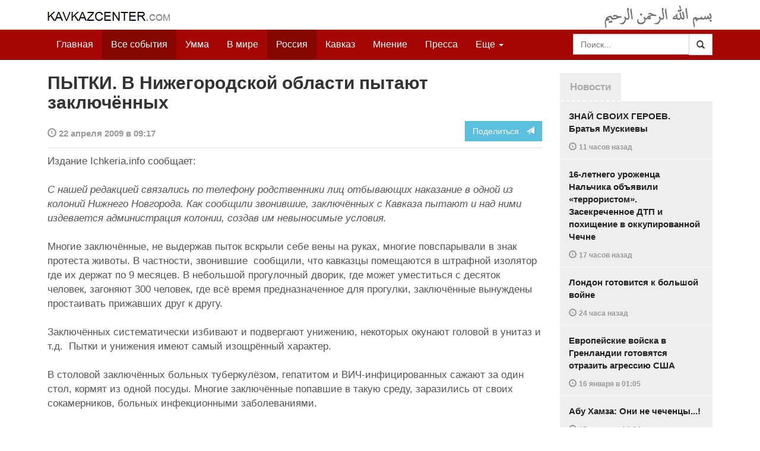

--- FILE ---
content_type: text/html
request_url: https://www.kavkazcenter.com/russ/content/2009/04/22/65202/pytki--v-nizhegorodskoj-oblasti-pytayut-zaklyuchyonnykh.shtml
body_size: 8608
content:
<!DOCTYPE html>
<html lang="ru" prefix="og: http://ogp.me/ns#">
<head>
    <meta charset="utf-8">
    <meta http-equiv="X-UA-Compatible" content="IE=edge">
    <meta name="viewport" content="width=device-width, initial-scale=1">
    <meta name="description" content="Kavkazcenter.com">
    <meta name="author" content="Kavkaz-Center">
    
    <link rel="canonical" href="https://www.kavkazcenter.com/russ/content/2009/04/22/65202/pytki--v-nizhegorodskoj-oblasti-pytayut-zaklyuchyonnykh.shtml">
    <meta property="og:title" content="ПЫТКИ. В Нижегородской области пытают заключённых - Kavkazcenter.com" />
    <meta property="og:type" content="article" />
    <meta property="og:description" content=" Издание Ichkeria.info сообщает:   С нашей редакцией связались по телефону родственники лиц отбывающих наказание в одной из колоний Нижнего Новгорода. Как сообщили звонившие, заключённых с Кавказа пытают и над ними&amp;hellip;" />
    <meta property="og:site_name" content="Kavkazcenter.com" />
    <meta property="og:locale" content="ru_RU" />
    <meta property="og:article:author" content="Kavkazcenter.com" />
    <meta property="og:article:section" content="Россия" />
    <meta property="og:url" content="https://www.kavkazcenter.com/russ/content/2009/04/22/65202/pytki--v-nizhegorodskoj-oblasti-pytayut-zaklyuchyonnykh.shtml" />
    
    
    
    <meta name="twitter:card" content="summary">
    
    <meta name="twitter:site" content="@newkc14">
    <meta name="twitter:title" content="ПЫТКИ. В Нижегородской области пытают заключённых">
    <meta name="twitter:description" content=" Издание Ichkeria.info сообщает:   С нашей редакцией связались по телефону родственники лиц отбывающих наказание в одной из колоний Нижнего Новгорода. Как сообщили&amp;hellip;" />
    <meta name="twitter:creator" content="@newkc14">
    
    <meta name="twitter:image" content="https://www.kavkazcenter.com/favicon-194x194.png">
    

    <meta name="twitter:domain" content="www.kavkazcenter.com">

    <script type="application/ld+json">
    {
        "@context": "http://schema.org"
        ,"@type": "NewsArticle"
        ,"description": " \u0418\u0437\u0434\u0430\u043d\u0438\u0435 Ichkeria.info \u0441\u043e\u043e\u0431\u0449\u0430\u0435\u0442:   \u0421 \u043d\u0430\u0448\u0435\u0439 \u0440\u0435\u0434\u0430\u043a\u0446\u0438\u0435\u0439 \u0441\u0432\u044f\u0437\u0430\u043b\u0438\u0441\u044c \u043f\u043e \u0442\u0435\u043b\u0435\u0444\u043e\u043d\u0443 \u0440\u043e\u0434\u0441\u0442\u0432\u0435\u043d\u043d\u0438\u043a\u0438 \u043b\u0438\u0446 \u043e\u0442\u0431\u044b\u0432\u0430\u044e\u0449\u0438\u0445 \u043d\u0430\u043a\u0430\u0437\u0430\u043d\u0438\u0435 \u0432 \u043e\u0434\u043d\u043e\u0439 \u0438\u0437 \u043a\u043e\u043b\u043e\u043d\u0438\u0439 \u041d\u0438\u0436\u043d\u0435\u0433\u043e \u041d\u043e\u0432\u0433\u043e\u0440\u043e\u0434\u0430. \u041a\u0430\u043a \u0441\u043e\u043e\u0431\u0449\u0438\u043b\u0438 \u0437\u0432\u043e\u043d\u0438\u0432\u0448\u0438\u0435, \u0437\u0430\u043a\u043b\u044e\u0447\u0451\u043d\u043d\u044b\u0445 \u0441 \u041a\u0430\u0432\u043a\u0430\u0437\u0430 \u043f\u044b\u0442\u0430\u044e\u0442 \u0438 \u043d\u0430\u0434 \u043d\u0438\u043c\u0438 \u0438\u0437\u0434\u0435\u0432\u0430\u0435\u0442\u0441\u044f&hellip;"
        ,"url": "https://www.kavkazcenter.com/russ/content/2009/04/22/65202/pytki--v-nizhegorodskoj-oblasti-pytayut-zaklyuchyonnykh.shtml"
        ,"publisher": {
            "@type": "Organization",
            "name": "Kavkazcenter.com",
            "logo": "https://www.kavkazcenter.com/favicon-194x194.png"
        }
        ,"headline": "\u041f\u042b\u0422\u041a\u0418. \u0412 \u041d\u0438\u0436\u0435\u0433\u043e\u0440\u043e\u0434\u0441\u043a\u043e\u0439 \u043e\u0431\u043b\u0430\u0441\u0442\u0438 \u043f\u044b\u0442\u0430\u044e\u0442 \u0437\u0430\u043a\u043b\u044e\u0447\u0451\u043d\u043d\u044b\u0445"

        ,"datePublished": "2009-04-22T09:17:13+03:00"
    }
 </script> 
    
    
    
    <link rel="apple-touch-icon" sizes="57x57" href="/apple-touch-icon-57x57.png?v=0004">
    <link rel="apple-touch-icon" sizes="60x60" href="/apple-touch-icon-60x60.png?v=0004">
    <link rel="apple-touch-icon" sizes="72x72" href="/apple-touch-icon-72x72.png?v=0004">
    <link rel="apple-touch-icon" sizes="76x76" href="/apple-touch-icon-76x76.png?v=0004">
    <link rel="apple-touch-icon" sizes="114x114" href="/apple-touch-icon-114x114.png?v=0004">
    <link rel="apple-touch-icon" sizes="120x120" href="/apple-touch-icon-120x120.png?v=0004">
    <link rel="apple-touch-icon" sizes="144x144" href="/apple-touch-icon-144x144.png?v=0004">
    <link rel="apple-touch-icon" sizes="152x152" href="/apple-touch-icon-152x152.png?v=0004">
    <link rel="apple-touch-icon" sizes="180x180" href="/apple-touch-icon-180x180.png?v=0004">
    <link rel="icon" type="image/png" href="/favicon-32x32.png?v=0004" sizes="32x32">
    <link rel="icon" type="image/png" href="/favicon-194x194.png?v=0004" sizes="194x194">
    <link rel="icon" type="image/png" href="/favicon-96x96.png?v=0004" sizes="96x96">
    <link rel="icon" type="image/png" href="/android-chrome-192x192.png?v=0004" sizes="192x192">
    <link rel="icon" type="image/png" href="/favicon-16x16.png?v=0004" sizes="16x16">
    <link rel="manifest" href="/manifest.json?v=0004">
    <link rel="shortcut icon" href="/favicon.ico?v=0004">
    <meta name="msapplication-TileColor" content="#a50604">
    <meta name="msapplication-TileImage" content="/mstile-144x144.png?v=0004">
    <meta name="theme-color" content="#a50604">
    <link href="/russ/rss/events.xml" rel="alternate" type="application/rss+xml" title="Последние события с Kavkazcenter.com" />
    <link href="/russ/rss/events_091.xml" rel="alternate" type="application/rss+xml" title="[RSS v0.91] Последние события с Kavkazcenter.com" />
    

    
    <title>ПЫТКИ. В Нижегородской области пытают заключённых - Kavkazcenter.com</title>
    <!-- Bootstrap core CSS -->
    <link href="/bootstrap.css" rel="stylesheet">
    <!-- Custom styles -->
    <link href="/canvas.css" type="text/css" rel="stylesheet">
    <link href="/slick.css" type="text/css" rel="stylesheet">
    
    <!-- HTML5 shim and Respond.js IE8 support of HTML5 elements and media queries -->
    <!--[if lt IE 9]>
    <script src="https://oss.maxcdn.com/html5shiv/3.7.2/html5shiv.min.js"></script>
    <script src="https://oss.maxcdn.com/respond/1.4.2/respond.min.js"></script>
    <![endif]-->
</head>

<body>

<div class="navbar" style="margin-bottom:0px;border:0px;background-color:#fff">
    <div class="canvas">
        <div class="container-fluid" style="position:relative;white-space:nowrap">
            <a href="/russ"><img src="/kc.png" id="kclogo" title="Kavkazcenter.com"></a>
            <img src="/bismil.png" id="bismil" title="Во имя Аллаха, Милостивого, Милосердного">
        </div>
    </div>
</div>
<!-- Static navbar -->
<div class="navbar navbar-default navbar-static-top" role="navigation">
    <div class="canvas">
        <div class="container-fluid">
            <div class="navbar-header" id="mainnavhead">
                <button data-toggle="collapse" data-target=".navbar-collapse" type="button" class="navbar-toggle collapsed">
                    <span class="sr-only">Навигация</span>
                    <span class="icon-bar"></span>
                    <span class="icon-bar"></span>
                    <span class="icon-bar"></span>
                </button>
            </div>
            <div id="mainnavbar" class="navbar-collapse collapse col-xs-12 col-lg-12" style="width:100%">
                <ul class="nav navbar-nav">
                    <li class="switems"><a href="/russ/">Главная</a></li>
                    <li class="switems active"><a href="/russ/allevents">Все события</a></li>
                    <li class="switems"><a href="/russ/ummah">Умма</a></li>
                    <li class="switems"><a href="/russ/world">В мире</a></li>
                    <li class="switems active"><a href="/russ/russia">Россия</a></li>
                    <li class="switems"><a href="/russ/caucasus">Кавказ</a></li>
                    <li class="switems"><a href="/russ/opinion">Мнение</a></li>
                    <li class="switems"><a href="/russ/press">Пресса</a></li>
                    <li class="switems"><a href="/russ/daawa">Да’ават</a></li>
                    <li class="switems"><a href="/russ/media">Медиа</a></li>
                    <li class="dropdown">
                        <a href="#more" class="dropdown-toggle" data-toggle="dropdown">Еще <span class="caret"></span></a>
                        <ul class="dropdown-menu" role="menu">
                        
                        <li class="switems" style="display:none;"><a href="/russ/">Главная</a></li>
                        <li class="switems active" style="display:none;"><a href="/russ/allevents">Все события</a></li>
                        <li class="switems" style="display:none;"><a href="/russ/ummah">Умма</a></li>
                        <li class="switems" style="display:none;"><a href="/russ/world">В мире</a></li>
                        <li class="switems active" style="display:none;"><a href="/russ/russia">Россия</a></li>
                        <li class="switems" style="display:none;"><a href="/russ/caucasus">Кавказ</a></li>
                        <li class="switems" style="display:none;"><a href="/russ/opinion">Мнение</a></li>
                        <li class="switems" style="display:none;"><a href="/russ/press">Пресса</a></li>
                        <li class="switems" style="display:none;"><a href="/russ/daawa">Да’ават</a></li>
                        <li class="switems" style="display:none;"><a href="/russ/media">Медиа</a></li>
                        <li class="divider"></li>
                        <!--<li class="dropdown-header">Другое</li> -->
                            <li><a href="/russ/archive">Архив</a></li>
                            <li><a href="/russ/feedback">Обратная связь</a></li>
                        </ul>
                    </li>
                </ul>
                <form class="navbar-form navbar-right" id="searchnavbar" data-lang="russ">
                    <div class="input-group">
                        <input class="form-control" type="text" id="searchnavbarinput" placeholder="Поиск...">
                        <div class="input-group-btn">
                            <button type="submit" class="btn btn-default"><i class="glyphicon glyphicon-search" style="line-height: inherit"></i></button>
                        </div>
                      </div>
                </form>
            </div><!--/.nav-collapse -->
        </div>
    </div>
</div>


<div class="canvas">

<div class="container-fluid">
<div class="row">
<div class="col-xs-12 col-md-8 col-lg-9"> 
    <div class="article" style="margin-bottom:25px;padding:0px;">
        <div class="container-fluid">
            <div class="row">
                <div class="col-xs-12" style="padding:0px;margin:0px 0px 10px 0px">
                    <h2 id="main-title">ПЫТКИ. В Нижегородской области пытают заключённых</h2>
                </div>
                <div id="main-article" class="col-xs-12 col-lg-12" style="margin:0px;padding:0px">
                    
<div class="container-fluid nopadding">
    <div class="row" style="margin-top:5px">
        <div style="padding-top: 10px; color:#999;font-size:0.9em;font-weight:600" class="col-xs-12 col-sm-9">
            <span class="glyphicon glyphicon-time"></span> 22 апреля 2009 в 09:17
            
        </div>
        <div class="col-xs-12 col-sm-3">
            <a class="hidden-xs btn btn-info pull-right" href="#shareit">Поделиться &nbsp; <span class="glyphicon glyphicon-send"></span></a>
            <a class="visible-xs btn btn-info col-xs-6" style="margin-top:10px" href="#shareit">Поделиться &nbsp; <span class="glyphicon glyphicon-send"></span></a>
        </div>
    </div>
</div>
<div style="margin:10px 0px;border-top:2px solid #eee"></div>  
                    
                    <div id="article-text">
                        <p>
Издание Ichkeria.info сообщает:
</p>

<p>
<i>С нашей редакцией связались по телефону родственники лиц отбывающих наказание в одной из колоний Нижнего Новгорода. Как сообщили звонившие, заключённых с Кавказа пытают и над ними издевается администрация колонии, создав им невыносимые условия. </i>
</p>

<p>
Многие заключённые, не выдержав пыток вскрыли себе вены на руках, многие повспарывали в знак протеста животы. В частности, звонившие  сообщили, что кавказцы помещаются в штрафной изолятор где их держат по 9 месяцев. В небольшой прогулочный дворик, где может уместиться с десяток человек, загоняют 300 человек, где всё время предназначенное для прогулки, заключённые вынуждены простаивать прижавших друг к другу. 
</p>

<p>
Заключённых систематически избивают и подвергают унижению, некоторых окунают головой в унитаз и т.д.  Пытки и унижения имеют самый изощрённый характер.
</p>

<p>
В столовой заключённых больных туберкулёзом, гепатитом и ВИЧ-инфицированных сажают за один стол, кормят из одной посуды. Многие заключённые попавшие в такую среду, заразились от своих сокамерников, больных инфекционными заболеваниями.
</p>

<p>
Звонившие сообщили, что весть о пытках и издевательствах над заключёнными вынесла одна женщина побывавшая на личном свидании со своим сыном, который и рассказал о присходящем в колонии.
</p>

<p>
Особую жестокость проявляют к заключённым из Чечни, которые фактически не выходят из штрафного изолятора, и которые почти поголовно уже намерено заражены инфекционными заболеваниями. 
</p>

<p>
Как сообщила звонившая в редакцию, заключённые просили передать, что они готовы умереть, чем отбывать, &quot;наказание&quot; в таких пыточных условиях и как мы написали выше, многие попытались совершить над собой попытку самоубийства не выдержав пыток и унижений.
</p>
<p>
Обращаемся ко всем правозащитникам, ко всем людям доброй воли помочь тем, кто попал в пыточную колонию, спасти их от пыток и произвола.
</p>

<p>
Адрес колонии: Нижегородская область, г.Бор ФБУ ИК 11 РУФСИН РФ индекс 606448
</p>

<p>
<b>Отдел мониторинга</b>
</p>
<b>КЦ</b>

                    </div>
                </div>
            </div>
        </div>
    </div><!--/article-->    
<a name="shareit"></a>
<div style="margin-bottom:10px;border-top:4px solid #eee"></div>
<div class="container-fluid nopadding">
    <div class="row">
        <div class="col-xs-12">
            <a href="https://twitter.com/intent/tweet?text=%D0%9F%D0%AB%D0%A2%D0%9A%D0%98.%20%D0%92%20%D0%9D%D0%B8%D0%B6%D0%B5%D0%B3%D0%BE%D1%80%D0%BE%D0%B4%D1%81%D0%BA%D0%BE%D0%B9%20%D0%BE%D0%B1%D0%BB%D0%B0%D1%81%D1%82%D0%B8%20%D0%BF%D1%8B%D1%82%D0%B0%D1%8E%D1%82%20%D0%B7%D0%B0%D0%BA%D0%BB%D1%8E%D1%87%D1%91%D0%BD%D0%BD%D1%8B%D1%85&url=http%3A%2F%2Fwww.kavkazcenter.com%2Fruss%2Fcontent%2F2009%2F04%2F22%2F65202.shtml">
                <img style="margin-right:4px" src="https://imgs2.kavkazcenter.com/social-icons/twitter_48.png">
            </a>
            <a data-href="http://www.kavkazcenter.com/russ/content/2009/04/22/65202/pytki--v-nizhegorodskoj-oblasti-pytayut-zaklyuchyonnykh.shtml" href="https://plus.google.com/share?url=http%3A%2F%2Fwww.kavkazcenter.com%2Fruss%2Fcontent%2F2009%2F04%2F22%2F65202%2Fpytki--v-nizhegorodskoj-oblasti-pytayut-zaklyuchyonnykh.shtml&hl=ru">
                <img style="margin-right:4px" src="https://imgs2.kavkazcenter.com/social-icons/google-plus_48.png">
            </a>
            <a href="http://www.linkedin.com/shareArticle?mini=true&url=http%3A%2F%2Fwww.kavkazcenter.com%2Fruss%2Fcontent%2F2009%2F04%2F22%2F65202%2Fpytki--v-nizhegorodskoj-oblasti-pytayut-zaklyuchyonnykh.shtml&title=%D0%9F%D0%AB%D0%A2%D0%9A%D0%98.%20%D0%92%20%D0%9D%D0%B8%D0%B6%D0%B5%D0%B3%D0%BE%D1%80%D0%BE%D0%B4%D1%81%D0%BA%D0%BE%D0%B9%20%D0%BE%D0%B1%D0%BB%D0%B0%D1%81%D1%82%D0%B8%20%D0%BF%D1%8B%D1%82%D0%B0%D1%8E%D1%82%20%D0%B7%D0%B0%D0%BA%D0%BB%D1%8E%D1%87%D1%91%D0%BD%D0%BD%D1%8B%D1%85">
                <img style="margin-right:4px" src="https://imgs2.kavkazcenter.com/social-icons/linkedin_48.png">
            </a>
            <a href="https://www.facebook.com/sharer/sharer.php?u=http%3A%2F%2Fwww.kavkazcenter.com%2Fruss%2Fcontent%2F2009%2F04%2F22%2F65202%2Fpytki--v-nizhegorodskoj-oblasti-pytayut-zaklyuchyonnykh.shtml">
                <img style="margin-right:4px" src="https://imgs2.kavkazcenter.com/social-icons/facebook_48.png">
            </a>
            <a href="mailto:?subject=%D0%9F%D1%80%D0%B5%D0%B4%D0%BB%D0%BE%D0%B6%D0%B5%D0%BD%D0%B8%D0%B5%20%D1%81%D1%82%D0%B0%D1%82%D1%8C%D0%B8%20c%20Kavkazcenter.com&body=%D0%9F%D0%AB%D0%A2%D0%9A%D0%98.%20%D0%92%20%D0%9D%D0%B8%D0%B6%D0%B5%D0%B3%D0%BE%D1%80%D0%BE%D0%B4%D1%81%D0%BA%D0%BE%D0%B9%20%D0%BE%D0%B1%D0%BB%D0%B0%D1%81%D1%82%D0%B8%20%D0%BF%D1%8B%D1%82%D0%B0%D1%8E%D1%82%20%D0%B7%D0%B0%D0%BA%D0%BB%D1%8E%D1%87%D1%91%D0%BD%D0%BD%D1%8B%D1%85%0D%0Ahttp%3A%2F%2Fwww.kavkazcenter.com%2Fruss%2Fcontent%2F2009%2F04%2F22%2F65202%2Fpytki--v-nizhegorodskoj-oblasti-pytayut-zaklyuchyonnykh.shtml">
                <img style="margin-right:4px" src="https://imgs2.kavkazcenter.com/social-icons/email_48.png">
            </a>
        </div>
    </div>
</div>
<div style="margin:10px 0px 20px 0px;border-top:4px solid #eee"></div>
    
    <div class="visible-xs" style="height:20px;"></div>
    
    <div class="container-fluid nopadding">
        <div class="row">
            <div class="col-xs-12">
                <a id="commentaries"></a>
                <div role="tabpanel"><!--start-tabpanel-->
                    <ul class="nav nav-tabs" role="tablist" id="article-tabs">
                        <li role="presentation" class="active"><a href="#similar" aria-controls="similar" role="tab" data-toggle="tab" style="color:#aaa;font-weight:600">Публикации по теме</a></li>
                        <li role="presentation"><a href="#comments" aria-controls="comments" role="tab" data-toggle="tab" id="toggle-comments" style="color:#aaa;font-weight:600" data-url="russ/comments/65202">Комментарии &nbsp;&nbsp;
                        <span class="badge badge-comments pull-right">0</span>
                        </a>
                        </li>
                    </ul>
                     <div class="tab-content">
                        <div role="tabpanel" class="tab-pane fade in active" id="similar">
                            <div style="margin-bottom:10px;border-top:4px solid #eee"></div>
                            
                            <div style="padding:0px 0px 15px 0px">
                                <div style="height:10px"></div>
                                <a href="/russ/content/2009/02/12/63947/chechenskikh-zalozhnikov-pytayut-v-russkikh-kontslageryakh.shtml" class="similar-art">
                                    <span style="font-size:16px;font-weight:600;">
                                        Чеченских заложников пытают в русских концлагерях
                                    </span>
                                    <p class="pubdate" style="margin:5px 0px 0px 0px">
                                        Россия » Все события // 12 февраля 2009 в 11:03
                                    </p>
                                </a>
                            </div>
                            
                            <div style="padding:0px 0px 15px 0px">
                                <div style="height:10px"></div>
                                <a href="/russ/content/2009/01/28/63638/sadizm--kafiry-glushat-namaz-zaklyuchennykh-musulman-pokhabnymi-chastushkami.shtml" class="similar-art">
                                    <span style="font-size:16px;font-weight:600;">
                                        САДИЗМ. Кафиры «глушат» намаз заключенных мусульман похабными частушками
                                    </span>
                                    <p class="pubdate" style="margin:5px 0px 0px 0px">
                                        Россия » Все события // 28 января 2009 в 08:29
                                    </p>
                                </a>
                            </div>
                            
                            <div style="padding:0px 0px 15px 0px">
                                <div style="height:10px"></div>
                                <a href="/russ/content/2008/12/31/63128/musulmanina-povesili-v-tyurme-za-molitvu.shtml" class="similar-art">
                                    <span style="font-size:16px;font-weight:600;">
                                        Мусульманина повесили в тюрьме за молитву
                                    </span>
                                    <p class="pubdate" style="margin:5px 0px 0px 0px">
                                        Россия » Все события // 31 декабря 2008 в 11:26
                                    </p>
                                </a>
                            </div>
                            
                            <div style="padding:0px 0px 15px 0px">
                                <div style="height:10px"></div>
                                <a href="/russ/content/2008/11/15/62182/ufa--osvobozhdennogo-iz-tyurmy-imam-ufimskoj-mecheti-pokhitila-fsb.shtml" class="similar-art">
                                    <span style="font-size:16px;font-weight:600;">
                                        УФА. Освобожденного из тюрьмы имам уфимской мечети похитила ФСБ
                                    </span>
                                    <p class="pubdate" style="margin:5px 0px 0px 0px">
                                        Россия » Все события // 15 ноября 2008 в 07:55
                                    </p>
                                </a>
                            </div>
                            
                            <div style="padding:0px 0px 15px 0px">
                                <div style="height:10px"></div>
                                <a href="/russ/content/2008/08/27/60551/musulmanskikh-zalozhnikov-zhestoko-pytayut-v-russkikh-kontslageryakh.shtml" class="similar-art">
                                    <span style="font-size:16px;font-weight:600;">
                                        Мусульманских заложников жестоко пытают в русских концлагерях
                                    </span>
                                    <p class="pubdate" style="margin:5px 0px 0px 0px">
                                        Россия » Все события // 27 августа 2008 в 07:40
                                    </p>
                                </a>
                            </div>
                            
                            <div style="padding:0px 0px 15px 0px">
                                <div style="height:10px"></div>
                                <a href="/russ/content/2008/07/19/59575/v-russkikh-kontslageryakh-pressuyut-musulman.shtml" class="similar-art">
                                    <span style="font-size:16px;font-weight:600;">
                                        В русских концлагерях «прессуют» мусульман
                                    </span>
                                    <p class="pubdate" style="margin:5px 0px 0px 0px">
                                        Россия » Все события // 19 июля 2008 в 12:36
                                    </p>
                                </a>
                            </div>
                            
                            <div style="padding:0px 0px 15px 0px">
                                <div style="height:10px"></div>
                                <a href="/russ/content/2008/06/19/58969/bunt--v-rossijskikh-koloniyakh-prodolzhayutsya-tyuremnye-bunty.shtml" class="similar-art">
                                    <span style="font-size:16px;font-weight:600;">
                                        БУНТ. В российских колониях продолжаются тюремные бунты
                                    </span>
                                    <p class="pubdate" style="margin:5px 0px 0px 0px">
                                        Россия » Все события // 19 июня 2008 в 07:19
                                    </p>
                                </a>
                            </div>
                            
                            <div style="padding:0px 0px 15px 0px">
                                <div style="height:10px"></div>
                                <a href="/russ/content/2006/06/24/45478/v-rossii-obnaruzhen-tajnyj-kontslager-№-yav48\\e-1.shtml" class="similar-art">
                                    <span style="font-size:16px;font-weight:600;">
                                        В России обнаружен тайный концлагерь № ЯВ48\\Э-1
                                    </span>
                                    <p class="pubdate" style="margin:5px 0px 0px 0px">
                                        Кавказ » Все события // 24 июня 2006 в 00:46
                                    </p>
                                </a>
                            </div>
                            
                        </div><!--/similar-tab-->

                        <div role="tabpanel" class="tab-pane fade" id="comments">


                            
                        </div>
                    </div><!--//tabcontrol-->
                </div><!--//tabpanel-->
            </div>            
        </div><!--/row-->
    </div><!--/similar-and-comments-container-->
    
    <div class="container-fluid nopadding visible-sm visible-xs" id="lnews-small">
        <div class="row">
            <div class="col-xs-12" id="lnews-content-wrap" style="margin-top:30px;">
                <ul class="nav nav-tabs" role="tablist">
                    <li class="active"><a href="#" style="color:#aaa;font-weight:600">Новости</a></li>
                </ul>
            </div>
        </div>
    </div>
    
</div><!--/article-similar-comments-->


    <div class="col-md-4 col-lg-3 hidden-xs hidden-sm" id="lnews-big">
        <ul class="nav nav-tabs" role="tablist">
            <li class="active"><a href="#" style="color:#aaa;font-weight:600">Новости</a></li>
        </ul>
        <div class="list-group" id="lnews-content">
        
            <a href="/russ/content/2026/01/18/123530/znaj-svoikh-geroev--bratya-muskievy.shtml" class="list-group-item">ЗНАЙ СВОИХ ГЕРОЕВ. Братья Мускиевы
                <p class="pubdate">
                    <span class="glyphicon glyphicon-time"></span> <span class="timeago" title="2026-01-18T03:00:15+03:00">18 января  в 03:00</span>
                    
                </p>
            </a>
            
            

        
            <a href="/russ/content/2026/01/17/123529/16-letnego-urozhentsa-nalchika-obyavili-terroristom--zasekrechennoe-dtp-i-pokhischenie-v-okkupirovannoj-chechne.shtml" class="list-group-item">16-летнего уроженца Нальчика объявили «террористом». Засекреченное ДТП и похищение в оккупированной Чечне
                <p class="pubdate">
                    <span class="glyphicon glyphicon-time"></span> <span class="timeago" title="2026-01-17T21:05:37+03:00">17 января  в 21:05</span>
                    
                </p>
            </a>
            
            

        
            <a href="/russ/content/2026/01/17/123528/london-gotovitsya-k-bolshoj-vojne.shtml" class="list-group-item">Лондон готовится к большой войне
                <p class="pubdate">
                    <span class="glyphicon glyphicon-time"></span> <span class="timeago" title="2026-01-17T14:24:07+03:00">17 января  в 14:24</span>
                    
                </p>
            </a>
            
            

        
            <a href="/russ/content/2026/01/16/123527/evropejskie-vojska-v-grenlandii-gotovyatsya-otrazit-agressiyu-ssha.shtml" class="list-group-item">Европейские войска в Гренландии готовятся отразить агрессию США
                <p class="pubdate">
                    <span class="glyphicon glyphicon-time"></span> <span class="timeago" title="2026-01-16T01:05:17+03:00">16 января  в 01:05</span>
                    
                </p>
            </a>
            
            

        
            <a href="/russ/content/2026/01/15/123526/abu-khamza-oni-ne-chechentsy---!.shtml" class="list-group-item">Абу Хамза: Они не чеченцы...!
                <p class="pubdate">
                    <span class="glyphicon glyphicon-time"></span> <span class="timeago" title="2026-01-15T14:04:05+03:00">15 января  в 14:04</span>
                    
                </p>
            </a>
            
            

        
            <a href="/russ/content/2026/01/15/123525/tramp-potreboval-ot-danii-ubratsya-iz-grenlandii.shtml" class="list-group-item">Трамп потребовал от Дании «убраться из Гренландии»
                <p class="pubdate">
                    <span class="glyphicon glyphicon-time"></span> <span class="timeago" title="2026-01-15T03:39:45+03:00">15 января  в 03:39</span>
                    
                </p>
            </a>
            
            

        
            <a href="/russ/content/2026/01/15/123524/predstavitel-khamas-gaza-po-prezhnemu-perezhivaet-samye-uzhasayuschie-formy-genotsida.shtml" class="list-group-item">Представитель ХАМАС: Газа по-прежнему переживает самые ужасающие формы геноцида
                <p class="pubdate">
                    <span class="glyphicon glyphicon-time"></span> <span class="timeago" title="2026-01-15T01:28:01+03:00">15 января  в 01:28</span>
                    
                </p>
            </a>
            
            

        
        </div>
    </div>
    
    
    
    
    <div class="col-xs-12 col-sm-4 col-lg-3 hidden-xs hidden-sm pull-right" style="margin-top:20px;">
        <ul class="nav nav-tabs" role="tablist">
            <li class="active"><a href="#" style="color:#aaa;font-weight:600">Актуально</a></li>
        </ul>
        <div class="list-group">
        
            <a href="/russ/content/2025/05/03/123023/ot-demokratii-k-tekhnofeodalizmu.shtml" class="list-group-item headline">
                <img style="margin-bottom:10px" width="100%" alt="«От демократии к технофеодализму»" src="/russ/content/2025/05/03/123023_1.jpg">
                <div>«От демократии к технофеодализму»</div>
            </a>
        
            <a href="/russ/content/2022/11/22/121157/movladi-udugov-shariat-v-ramkakh-demokratii-legitimnost-i-gosudarstvo-dvukh-uschelij--chast1-chast2.shtml" class="list-group-item headline">
                <img style="margin-bottom:10px" width="100%" alt="Мовлади Удугов: Шариат в рамках демократии, легитимность и государство двух ущелий. Часть1, Часть2" src="/russ/content/2022/11/22/121157_1.jpg">
                <div>Мовлади Удугов: Шариат в рамках демократии, легитимность и государство двух ущелий. Часть1, Часть2</div>
            </a>
        
            <a href="/russ/content/2018/10/06/117370/dokku-abu-usman-shamil-sprosil-menya-kogda-ty-stanesh-amirom-ty-obyavish-imárat.shtml" class="list-group-item headline">
                <img style="margin-bottom:10px" width="100%" alt="Докку Абу Усман: Шамиль спросил меня: «Когда ты станешь Амиром, ты объявишь Има&amp;#769;рат?" src="/russ/content/2018/10/06/117370_1.jpg">
                <div>Докку Абу Усман: Шамиль спросил меня: «Когда ты станешь Амиром, ты объявишь Има&#769;рат?</div>
            </a>
        
            <a href="/russ/content/2024/12/20/122766/vazhno-dlya-musulman!--o-planakh-po-vnedreniyu-demokraticheskogo-islama.shtml" class="list-group-item headline">
                <img style="margin-bottom:10px" width="100%" alt="Важно для мусульман!  О планах по внедрению «демократического Ислама»" src="/russ/content/2024/12/20/122766_1.jpg">
                <div>Важно для мусульман!  О планах по внедрению «демократического Ислама»</div>
            </a>
        
        </div>
    </div>
    


</div><!--/row-->

<hr>

<footer>
<p>&copy; Kavkazcenter.com 2020</p>
</footer>

</div><!--/.container-->

</div><!--/canvas-->

<div class="device-xs visible-xs"></div>
<div class="device-sm visible-sm"></div>
<div class="device-md visible-md"></div>
<div class="device-lg visible-lg"></div>

<!-- Bootstrap core JavaScript
================================================== -->
<!-- Placed at the end of the document so the pages load faster -->
<script src="/assets/js/jquery-1.11.1.min.js"></script>
<script src="/assets/js/jquery.timeago.js"></script>
<script src="/assets/js/jquery.timeago.ru.js"></script>
<script src="/assets/js/bootstrap.min.js"></script>
<script src="/assets/js/jquery.validate.min.js"></script>
<script src="/assets/js/jquery.form.min.js"></script>
<script src="/assets/js/navbar.js"></script>
<script src="/article.js"></script>
<script>setclock("2026, 01, 18, 14, 03");</script>
<script defer src="https://static.cloudflareinsights.com/beacon.min.js/vcd15cbe7772f49c399c6a5babf22c1241717689176015" integrity="sha512-ZpsOmlRQV6y907TI0dKBHq9Md29nnaEIPlkf84rnaERnq6zvWvPUqr2ft8M1aS28oN72PdrCzSjY4U6VaAw1EQ==" data-cf-beacon='{"version":"2024.11.0","token":"300bca3294a846a186471a55c7708ba7","r":1,"server_timing":{"name":{"cfCacheStatus":true,"cfEdge":true,"cfExtPri":true,"cfL4":true,"cfOrigin":true,"cfSpeedBrain":true},"location_startswith":null}}' crossorigin="anonymous"></script>
</body>
</html>
